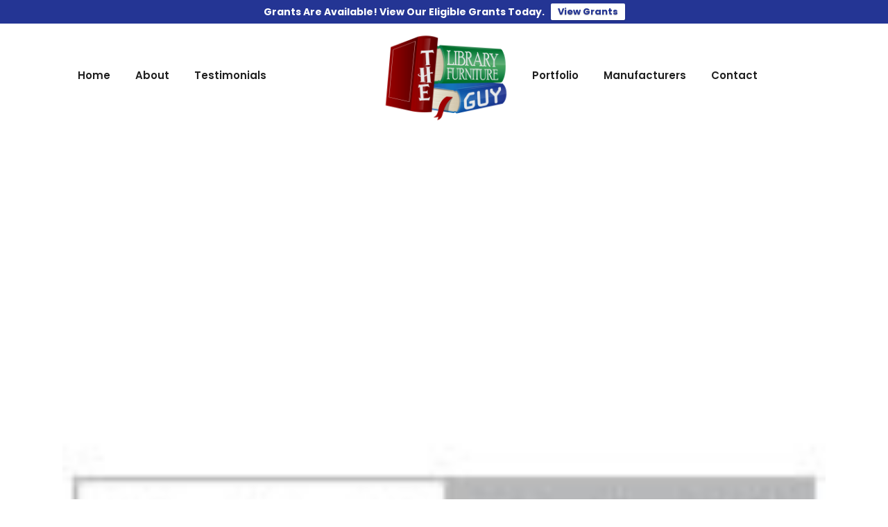

--- FILE ---
content_type: text/css; charset=utf-8
request_url: https://thelibraryfurnitureguy.com/wp-content/themes/bridge/css/style_dynamic_responsive.css?ver=1635450769
body_size: 110
content:
@media only screen and (max-width: 1000px){
		.header_bottom {
		background-color: #ffffff;
	}
						.content .container .container_inner.default_template_holder,
		.content .container .container_inner.page_container_inner {
			padding-top:48px !important; /*important because of the inline style on page*/
		}
	}
@media only screen and (min-width: 480px) and (max-width: 768px){
	
	        section.parallax_section_holder{
			height: auto !important;
			min-height: 400px;
		}
		}
@media only screen and (max-width: 768px){
			h1, h1 a {
			font-size: 77px; 			line-height: 77px; 		    		}
	
			h2, h2 a {
			font-size: 32px; 			line-height: 39px; 		    		}
	
			h3, h3 a {
			font-size: 26px; 			line-height: 32px; 		    		}
	
	
	
	
	
	
	}
@media only screen and (max-width: 600px) {
			h1, h1 a {
			font-size: 35px; 			line-height: 38px; 		    		}
	
			h2, h2 a {
			font-size: 27px; 			line-height: 32px; 		    		}
	
			h3, h3 a {
			font-size: 21px; 			line-height: 28px; 		    		}
	
	
	
	
	}
@media only screen and (max-width: 480px){

			section.parallax_section_holder {
			height: auto !important;
			min-height: 400px;
		}
	
		
	}

--- FILE ---
content_type: text/css; charset=utf-8
request_url: https://thelibraryfurnitureguy.com/wp-content/themes/bridge/css/custom_css.css?ver=1635450769
body_size: 942
content:


@media only screen and (min-width: 1000px) {
	header.centered_logo:not(.sticky) .q_logo img {
		-webkit-transform: translate3d(-50%, 0, 0);
		transform: translate3d(-50%, 0, 0);
		 
	}
}
.logo_wrapper{
   width: 190px !important;
}
.q_logo a{
   height:175px !important;
}

.carousel .item .text .separator {
    margin-top: 26px;
    margin-bottom: 21px;
}

header:not(.with_hover_bg_color) nav.main_menu > ul > li:hover > a, .side_menu_button:hover > a {
    opacity: 1;
}
header.stick_with_left_right_menu nav.main_menu.left_side>ul{
width:535px
}
@media only screen and (min-width:1000px) and (max-width:1100px){
header.stick_with_left_right_menu nav.main_menu.left_side>ul{
   margin-left:-35px
  }
}

nav.main_menu.left_side>ul, nav.main_menu.right_side>ul{
width:600px
}

nav.main_menu ul li a span.underline_dash{
    bottom: -24%;
}

@media only screen and (min-width: 1000px) {
header.fixed_hiding.centered_logo .header_inner_left {
    margin: 22px 0;
}
}
@media only screen and (max-width: 530px) {
img.alignright{
width:100%;
}
}

.shopping_cart_header .header_cart {
    background-image: url('https://thelibraryfurnitureguy.com/wp-content/uploads/2016/06/shopping_cart.png');
    background-size: 28px 31px;
    width: 28px;
    height: 31px;
}

.shopping_cart_header .header_cart span {
    line-height: 37px;
    width: 28px;
    color: #202020;
    font-family: Montserrat,sans-serif;
    font-weight: 700;
    font-size: 10px;
}

.header_bottom_right_widget_holder {
    padding: 0 10px;
}

.header_bottom .shopping_cart_header {
    padding: 0;
}

div.wpcf7 img.ajax-loader {
    display: block;
    margin: 0 auto;
}

.footer_top h5 {
    margin: 0 
}

.q_icon_with_title .icon_text_inner {
    padding: 0 0 5px;
}

.qode_product_list_holder h3.product_title{
  font-size: 31px;
  line-height: 43px;
  font-weight: 400;
}

.woocommerce div.product div.product_meta>span, .woocommerce div.product div.product_meta>.social_share_list_holder>span, .woocommerce table.shop_attributes th, .social_share_list_holder ul li i {
    color: #111111;
}

.woocommerce div.product .cart {
    margin: 25px 0 57px 0;
}

.woocommerce div.product .product_meta {
    margin: 36px 0 25px 0;
}

.woocommerce div.product div[itemprop=description] {
    margin: 28px 0 8px 0;
}

.woocommerce div.product .cart .quantity {
    margin-right: 22px;
    padding-top: 11px;
}

.woocommerce ul.products li.product .product-categories a:not(:hover), .woocommerce-page ul.products li.product .product-categories a:not(:hover), .woocommerce ul.products li.product .product-categories a, .woocommerce-page ul.products li.product .product-categories a {
    color: #202020;
    text-transform: uppercase;
    font-weight: 500;
}

.woocommerce ul.products li.product .product-categories, .woocommerce-page ul.products li.product .product-categories {
    margin-top: 26px;
    margin-bottom: -8px;
}

.woocommerce ul.products li.product .add-to-cart-button, .woocommerce ul.products li.product .added_to_cart {
    padding: 0 53px;
}

 .woocommerce .single_add_to_cart_button:hover, .woocommerce .woocommerce-message a.button:hover {
    padding-left: 53px !important;
    padding-right: 53px !important;
}

@media only screen and (max-width: 768px) {
.qode_product_list_holder h3.product_title {
    font-size: 26px;
    line-height: 32px;
}
}

header.transparent:not(.sticky) .shopping_cart_dropdown{
     top: 100%;
}

.touch .projects_holder article .image_holder span.text_holder, 
    .touch .projects_holder article .image_holder.portfolio_jg_image_link + span.text_holder {
       opacity: 1 !important;
       display: inline-block !important;
       height: 100% !important;
       width: 100% !important;
       visibility: visible !important;
    }

--- FILE ---
content_type: text/javascript; charset=utf-8
request_url: https://thelibraryfurnitureguy.com/wp-content/themes/bridge/js/custom_js.js?ver=1635450769
body_size: -126
content:

var $j = jQuery.noConflict();

$j(document).ready(function() {
	"use strict";

	 $j(window).resize(function() {
  if ($j(window).width() < 1000) {
     $j('.logo_wrapper').width(144);
  }
 else {
   $j('.logo_wrapper').width(255);
 }
});});
